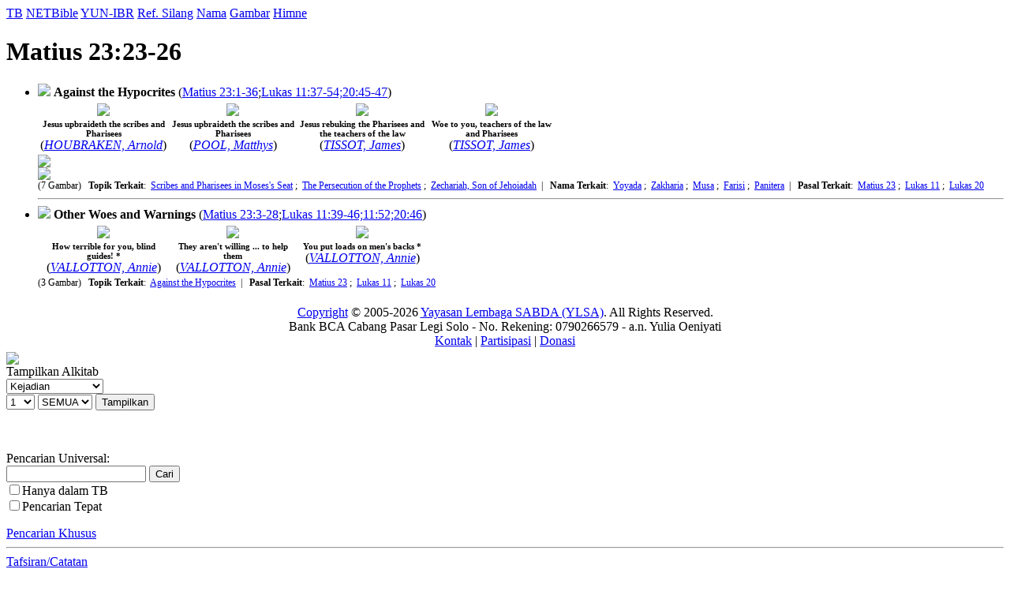

--- FILE ---
content_type: text/html; charset=UTF-8
request_url: https://alkitab.sabda.org/passage.php?passage=Mat%2023:23-26&tab=arts
body_size: 39658
content:
<!--<!DOCTYPE html PUBLIC "-//W3C//DTD XHTML 1.0 Transitional//EN" "http://www.w3.org/TR/xhtml1/DTD/xhtml1-transitional.dtd">-->
<html>
<head>
<meta http-equiv="Content-Type" content="text/html; charset=utf-8" />
<meta name="keywords" content="alkitab, alkitab online, alkitab elektronik, alkitab indonesia, alkitab sabda, biblika, terjemahan baru, kabar baik, terjemahan lama, firman allah yang hidup, kitab suci injil, shellabear, pencarian alkitab, terjemahan alkitab, versi alkitab, ayat alkitab, daftar ayat alkitab, situs alkitab, alat-alat biblika, program alkitab, alkitab program, software alkitab, alkitab software, CD SABDA, download alkitab, alkitab download, sejarah alkitab, alkitab, sabda, kristen, katolik, kristiani, nasrani, gereja, alkitab online, pelayanan, indonesia">
<meta name="robots" content="noindex">
<!--meta name="viewport" content="width=device-width, initial-scale=1" /-->
<title>    Mat 23:23-26 (Gambar) - Tampilan Daftar Ayat - Alkitab SABDA
</title>
<link rel="alternate" type="application/rss+xml" title="RSS 2.0" href="xml/feed.php" />


<link rel="stylesheet" href="styles/plain.css?v=202409a" type="text/css" />
<link rel="stylesheet" href="styles/jquery.cluetip.css" type="text/css" />
<link rel="stylesheet" href="styles/jquery.treeview.css" type="text/css" />
<link rel="stylesheet" href="styles/jquery.contextmenu.css" type="text/css" />
<link rel="stylesheet" href="styles/flora.resizable.css" type="text/css" />
<link rel="search" type="application/opensearchdescription+xml" title="Alkitab SABDA" href="xml/search_univ.xml">
<script type="text/javascript" language="javascript" src="scripts/jquery-latest.js"></script>
<script type="text/javascript" language="javascript" src="scripts/jquery.tablesorter.js"></script>
<script type="text/javascript" language="javascript" src="scripts/jquery.qookie.js"></script>
<script type="text/javascript" language="javascript" src="scripts/jquery.treeview.js"></script>
<script type="text/javascript" language="javascript" src="scripts/jquery.form.js"></script>
<script type="text/javascript" language="javascript" src="scripts/jquery.contextMenu.js"></script>
<script type="text/javascript" language="javascript" src="scripts/ui.core.js"></script>
<script type="text/javascript" language="javascript" src="scripts/ui.base.js"></script>
<script type="text/javascript" language="javascript" src="scripts/ui.resizable.js"></script>
<script type="text/javascript" language="javascript" src="scripts/ui.draggable.js"></script>
<script type="text/javascript" language="javascript" src="scripts/ui.droppable.js"></script>
<script type="text/javascript" language="javascript" src="scripts/jquery.gabung.js?v=202409a"></script>
<script type="text/javascript" language="javascript" src="scripts/plain.js"></script>

</head>
<body onload="setSize();" onresize="setSize();" ondblclick="jumpSearch('search.php', '', 'id', '');">
<div id="main" onmousemove="goSlide(event);" onmouseup="stopSlide();">
<div class="tabs">
<a class="tab" id="NB_tab" href="passage.php?passage=Mat 23:23-26&amp;tab=text">TB</a>
<a class="tab" id="ALT_tab" href="passage.php?passage=Mat 23:23-26&amp;tab=alt">NETBible</a>
<a class="tab" id="GRKHEB_tab" href="passage.php?passage=Mat 23:23-26&amp;tab=grkheb">YUN-IBR</a>
<a class="tab" id="XREF_tab" href="passage.php?passage=Mat 23:23-26&amp;tab=xref">Ref. Silang</a>
<a class="tab" id="NAMES_tab" href="passage.php?passage=Mat 23:23-26&amp;tab=names">Nama</a>
<a class="tab active" id="ARTS_tab" href="passage.php?passage=Mat 23:23-26&amp;tab=arts">Gambar</a>
<a class="tab" id="HYMNS_tab" href="passage.php?passage=Mat 23:23-26&amp;tab=hymns">Himne</a>
</div>
	<div id="ART">
		<div class="texts">
															<h1>Matius 23:23-26</h1>
						<ul>
						                            <li><a name="592"></a><a href="http://www.biblical-art.com/biblicalsubject.asp?id_biblicalsubject=592&pagenum=1" title="www.biblical-art.com" target="_blank"><img src="images/bibleart.png"></a>&nbsp;<b>Against the Hypocrites</b> (<a href=passage.php?passage=Mat%2023:1-36&tab=text class=verse_trigger id=23920-23955 context="">Matius 23:1-36</a>;<a href=passage.php?passage=Luk%2011:37-54;20:45-47&tab=text class=verse_trigger id=25443-25460,25825-25827 context="">Lukas 11:37-54;20:45-47</a>)</li>
							<div class="art_wrap">
																<div class="art_wrap_in">
							    	<div class="art_wrap_divide">
										<table id="art_table_592">
											<tr class="art_row">
												<tr>
																											<td class="td_592" width="160px" valign="bottom" align="center">
															<div><a href="showarts.php?id=31407" target="_blank"><img class="image_art" align="center" src="images/arts/H/houbraken/houb0009.jpg"></a></div>
                                                            <!--div><a href="http://www.biblical-art.com/artwork.asp?id_artwork=31407&showmode=Full" target="_blank"><img class="image_art" align="center" src="images/arts/H/houbraken/houb0009.jpg"></a></div!-->
														</td>	
																											<td class="td_592" width="160px" valign="bottom" align="center">
															<div><a href="showarts.php?id=31407" target="_blank"><img class="image_art" align="center" src="images/arts/H/houbraken/houb0009.jpg"></a></div>
                                                            <!--div><a href="http://www.biblical-art.com/artwork.asp?id_artwork=31407&showmode=Full" target="_blank"><img class="image_art" align="center" src="images/arts/H/houbraken/houb0009.jpg"></a></div!-->
														</td>	
																											<td class="td_592" width="160px" valign="bottom" align="center">
															<div><a href="showarts.php?id=1450" target="_blank"><img class="image_art" align="center" src="images/arts/TU/tissot/tissot0195.jpg"></a></div>
                                                            <!--div><a href="http://www.biblical-art.com/artwork.asp?id_artwork=1450&showmode=Full" target="_blank"><img class="image_art" align="center" src="images/arts/TU/tissot/tissot0195.jpg"></a></div!-->
														</td>	
																											<td class="td_592" width="160px" valign="bottom" align="center">
															<div><a href="showarts.php?id=1451" target="_blank"><img class="image_art" align="center" src="images/arts/TU/tissot/tissot0196.jpg"></a></div>
                                                            <!--div><a href="http://www.biblical-art.com/artwork.asp?id_artwork=1451&showmode=Full" target="_blank"><img class="image_art" align="center" src="images/arts/TU/tissot/tissot0196.jpg"></a></div!-->
														</td>	
																									</tr>
												<tr>
																											<td width="160px" valign="top" align="center">
															<div class="image_title" style="font-size:11px;"><b>Jesus upbraideth the scribes and Pharisees</b></div>
                                                            <div class="image_title">(<i><a class="image_artist" href="showarts.php?id=31407" target="_blank">HOUBRAKEN, Arnold</a></i>)</div>
															<!--div class="image_title">(<i><a class="image_artist" href="?artist_nbr=2721" target="_blank">HOUBRAKEN, Arnold</a></i>)</div!-->
														</td>	
																											<td width="160px" valign="top" align="center">
															<div class="image_title" style="font-size:11px;"><b>Jesus upbraideth the scribes and Pharisees</b></div>
                                                            <div class="image_title">(<i><a class="image_artist" href="showarts.php?id=31407" target="_blank">POOL, Matthys</a></i>)</div>
															<!--div class="image_title">(<i><a class="image_artist" href="?artist_nbr=2709" target="_blank">POOL, Matthys</a></i>)</div!-->
														</td>	
																											<td width="160px" valign="top" align="center">
															<div class="image_title" style="font-size:11px;"><b>Jesus rebuking the Pharisees and the teachers of the law</b></div>
                                                            <div class="image_title">(<i><a class="image_artist" href="showarts.php?id=1450" target="_blank">TISSOT, James</a></i>)</div>
															<!--div class="image_title">(<i><a class="image_artist" href="?artist_nbr=27" target="_blank">TISSOT, James</a></i>)</div!-->
														</td>	
																											<td width="160px" valign="top" align="center">
															<div class="image_title" style="font-size:11px;"><b>Woe to you, teachers of the law and Pharisees</b></div>
                                                            <div class="image_title">(<i><a class="image_artist" href="showarts.php?id=1451" target="_blank">TISSOT, James</a></i>)</div>
															<!--div class="image_title">(<i><a class="image_artist" href="?artist_nbr=27" target="_blank">TISSOT, James</a></i>)</div!-->
														</td>	
																									</tr>

											</tr>
										</table>
									</div>
								</div>
																	<div class="other_all">
										<div class="art_min" artist_nbr="" id="art_min_592" style="display:none;" title="close some picture"><img align="center" src="images/minimize.gif"></div>
											<div class="art_other" artist_nbr="" id="art_other_592" title="show more picture" _count="7"><img align="center" src="images/maximize.gif"></div>
											<div class="art_all" artist_nbr="" id="art_all_592" title="show all picture" _count="7"><img align="center" src="images/disc_arrow.gif"></div>
									</div>	
																																				
																																																										<div style="font-size:12px">
									(7 Gambar)
																													&nbsp;&nbsp;<b>Topik Terkait</b>:&nbsp;
																																	<a href="passage.php?passage=Matthew+23%3A2&amp;tab=arts#1905">Scribes and Pharisees in Moses's Seat</a>&nbsp;;&nbsp;											
																																												<a href="passage.php?passage=Matthew+5%3A12%3B++23%3A29-36%3B+Luke+6%3A23%3B++11%3A47-51&amp;tab=arts#1199">The Persecution of the Prophets</a>&nbsp;;&nbsp;											
																																												<a href="passage.php?passage=2+Chronicles+24%3A20-22%3B+Matthew+23%3A35%3B+Luke+11%3A51&amp;tab=arts#214">Zechariah, Son of Jehoiadah</a>
																														
																																							&nbsp;|
																														&nbsp;&nbsp;<b>Nama Terkait</b>:&nbsp;
																																																						<a href="arts.php?subject=Yoyada">Yoyada</a>&nbsp;;&nbsp;
																																																							<a href="arts.php?subject=Zakharia">Zakharia</a>&nbsp;;&nbsp;
																																																							<a href="arts.php?subject=Musa">Musa</a>&nbsp;;&nbsp;
																																																							<a href="arts.php?subject=Farisi">Farisi</a>&nbsp;;&nbsp;
																																																							<a href="arts.php?subject=Panitera">Panitera</a>
																														
																																							&nbsp;|
																														&nbsp;&nbsp;<b>Pasal Terkait</b>:&nbsp;
																																	<a id="23920-23958" class="verse_trigger" href="bible.php?book=40&chapter=23&tab=arts">Matius 23</a>&nbsp;;&nbsp;
																																												<a id="25407-25460" class="verse_trigger" href="bible.php?book=42&chapter=11&tab=arts">Lukas 11</a>&nbsp;;&nbsp;
																																												<a id="25781-25827" class="verse_trigger" href="bible.php?book=42&chapter=20&tab=arts">Lukas 20</a>	
																														
																	</div>
																	<hr>
										
							</div>
						                            <li><a name="2444"></a><a href="http://www.biblical-art.com/biblicalsubject.asp?id_biblicalsubject=2444&pagenum=1" title="www.biblical-art.com" target="_blank"><img src="images/bibleart.png"></a>&nbsp;<b>Other Woes and Warnings</b> (<a href=passage.php?passage=Mat%2023:3-28&tab=text class=verse_trigger id=23922-23947 context="">Matius 23:3-28</a>;<a href=passage.php?passage=Luk%2011:39-46;11:52;20:46&tab=text class=verse_trigger id=25445-25452,25458,25826 context="">Lukas 11:39-46;11:52;20:46</a>)</li>
							<div class="art_wrap">
																<div class="art_wrap_in">
							    	<div class="art_wrap_divide">
										<table id="art_table_2444">
											<tr class="art_row">
												<tr>
																											<td class="td_2444" width="160px" valign="bottom" align="center">
															<div><a href="showarts.php?id=25892" target="_blank"><img class="image_art" align="center" src="images/arts/VZ/vallotton/vallo0499.jpg"></a></div>
                                                            <!--div><a href="http://www.biblical-art.com/artwork.asp?id_artwork=25892&showmode=Full" target="_blank"><img class="image_art" align="center" src="images/arts/VZ/vallotton/vallo0499.jpg"></a></div!-->
														</td>	
																											<td class="td_2444" width="160px" valign="bottom" align="center">
															<div><a href="showarts.php?id=25891" target="_blank"><img class="image_art" align="center" src="images/arts/VZ/vallotton/vallo0498.jpg"></a></div>
                                                            <!--div><a href="http://www.biblical-art.com/artwork.asp?id_artwork=25891&showmode=Full" target="_blank"><img class="image_art" align="center" src="images/arts/VZ/vallotton/vallo0498.jpg"></a></div!-->
														</td>	
																											<td class="td_2444" width="160px" valign="bottom" align="center">
															<div><a href="showarts.php?id=26194" target="_blank"><img class="image_art" align="center" src="images/arts/VZ/vallotton/vallo0786.jpg"></a></div>
                                                            <!--div><a href="http://www.biblical-art.com/artwork.asp?id_artwork=26194&showmode=Full" target="_blank"><img class="image_art" align="center" src="images/arts/VZ/vallotton/vallo0786.jpg"></a></div!-->
														</td>	
																									</tr>
												<tr>
																											<td width="160px" valign="top" align="center">
															<div class="image_title" style="font-size:11px;"><b>How terrible for you, blind guides! *</b></div>
                                                            <div class="image_title">(<i><a class="image_artist" href="showarts.php?id=25892" target="_blank">VALLOTTON, Annie</a></i>)</div>
															<!--div class="image_title">(<i><a class="image_artist" href="?artist_nbr=2234" target="_blank">VALLOTTON, Annie</a></i>)</div!-->
														</td>	
																											<td width="160px" valign="top" align="center">
															<div class="image_title" style="font-size:11px;"><b>They aren't willing ... to help them</b></div>
                                                            <div class="image_title">(<i><a class="image_artist" href="showarts.php?id=25891" target="_blank">VALLOTTON, Annie</a></i>)</div>
															<!--div class="image_title">(<i><a class="image_artist" href="?artist_nbr=2234" target="_blank">VALLOTTON, Annie</a></i>)</div!-->
														</td>	
																											<td width="160px" valign="top" align="center">
															<div class="image_title" style="font-size:11px;"><b>You put loads on men's backs *</b></div>
                                                            <div class="image_title">(<i><a class="image_artist" href="showarts.php?id=26194" target="_blank">VALLOTTON, Annie</a></i>)</div>
															<!--div class="image_title">(<i><a class="image_artist" href="?artist_nbr=2234" target="_blank">VALLOTTON, Annie</a></i>)</div!-->
														</td>	
																									</tr>

											</tr>
										</table>
									</div>
								</div>
																																				
																																									<div style="font-size:12px">
									(3 Gambar)
																													&nbsp;&nbsp;<b>Topik Terkait</b>:&nbsp;
																																	<a href="passage.php?passage=Matthew+23%3A1-36%3B+Luke+11%3A37-54%3B++20%3A45-47&amp;tab=arts#592">Against the Hypocrites</a>
																														
																																																&nbsp;|
																														&nbsp;&nbsp;<b>Pasal Terkait</b>:&nbsp;
																																	<a id="23920-23958" class="verse_trigger" href="bible.php?book=40&chapter=23&tab=arts">Matius 23</a>&nbsp;;&nbsp;
																																												<a id="25407-25460" class="verse_trigger" href="bible.php?book=42&chapter=11&tab=arts">Lukas 11</a>&nbsp;;&nbsp;
																																												<a id="25781-25827" class="verse_trigger" href="bible.php?book=42&chapter=20&tab=arts">Lukas 20</a>	
																														
																	</div>
										
							</div>
												</ul>
        		    						</div>
	</div>


<script language="JavaScript" type="text/javascript">
<!--
book = "Mat";
chapter = "1";
passage = "Mat 23:23-26";
tab = "arts";

open_disc = "buka boks temuan";
close_disc = "tutup boks temuan";
collapse_all = "kecilkan semua";
expand_all = "buka semua";

autoplayon_text = "Klik ikon ini untuk mengaktifkan autoplay lagu himne.";
autoplayoff_text = "Klik ikon ini untuk menonaktifkan autoplay lagu himne.";

hide_all_content = "tutup semua isi";
hide_content = "tutup isi";
show_all_content = "tampilkan semua isi";
show_content = "tampilkan isi";

names_verse_show = "klik untuk menampilkan ayat-ayat terkait";
names_verse_hide = "sembunyikan";

arts_url = "images/arts";
all_text = "Semua";
//-->
</script>
<div id="closer">
</div>
<div id="footer">
	<div class="menu">
		<div style="position:relative;clear:both; padding:5px 0">
			<center>
			<!-- &copy; 2005-2026 <a href="https://www.ylsa.org/">Yayasan Lembaga SABDA (YLSA)</a> | <a href="https://kontak.sabda.org/" rel="nofollow" target="_blank">Laporan Masalah/Saran</a></a> -->
			<a href="https://copyright.sabda.org">Copyright</a> &copy; 2005-2026 <a href="https://www.ylsa.org/">Yayasan Lembaga SABDA (YLSA)</a>. All Rights Reserved. <br/>
			Bank BCA Cabang Pasar Legi Solo - No. Rekening: 0790266579 - a.n. Yulia Oeniyati <br/>
			<a href="https://kontak.sabda.org">Kontak</a> | <a href="https://ylsa.org/partisipasi">Partisipasi</a> | <a href="https://ylsa.org/donasi">Donasi</a>
			</center>
		</div>
	</div>
</div>
</div>
<div id="left">
<div id="handle" onclick="slideLeft()">
      <img src="images/leftmenu_left_arrow.gif">
  </div>
<div id="left_in">
<div class="menu">
	<div>
	Tampilkan Alkitab
	<form action="displaybible.php" name="formBible">
		<select name="book" class="input_small" onchange="selectBookChapAll(this.selectedIndex+1, formBible.chapter.selectedIndex+1, formBible.verse.selectedIndex, formBible.chapter, formBible.verse);">
    		    		    <option value="Kej" >Kejadian</option>
    		    		    <option value="Kel" >Keluaran</option>
    		    		    <option value="Im" >Imamat</option>
    		    		    <option value="Bil" >Bilangan</option>
    		    		    <option value="Ul" >Ulangan</option>
    		    		    <option value="Yos" >Yosua</option>
    		    		    <option value="Hak" >Hakim-hakim</option>
    		    		    <option value="Rut" >Rut</option>
    		    		    <option value="1Sam" >1 Samuel</option>
    		    		    <option value="2Sam" >2 Samuel</option>
    		    		    <option value="1Raj" >1 Raja-raja</option>
    		    		    <option value="2Raj" >2 Raja-raja</option>
    		    		    <option value="1Taw" >1 Tawarikh</option>
    		    		    <option value="2Taw" >2 Tawarikh</option>
    		    		    <option value="Ezr" >Ezra</option>
    		    		    <option value="Neh" >Nehemia</option>
    		    		    <option value="Est" >Ester</option>
    		    		    <option value="Ayb" >Ayub</option>
    		    		    <option value="Mzm" >Mazmur</option>
    		    		    <option value="Ams" >Amsal</option>
    		    		    <option value="Pkh" >Pengkhotbah</option>
    		    		    <option value="Kid" >Kidung Agung</option>
    		    		    <option value="Yes" >Yesaya</option>
    		    		    <option value="Yer" >Yeremia</option>
    		    		    <option value="Rat" >Ratapan</option>
    		    		    <option value="Yeh" >Yehezkiel</option>
    		    		    <option value="Dan" >Daniel</option>
    		    		    <option value="Hos" >Hosea</option>
    		    		    <option value="Yl" >Yoel</option>
    		    		    <option value="Am" >Amos</option>
    		    		    <option value="Ob" >Obaja</option>
    		    		    <option value="Yun" >Yunus</option>
    		    		    <option value="Mi" >Mikha</option>
    		    		    <option value="Nah" >Nahum</option>
    		    		    <option value="Hab" >Habakuk</option>
    		    		    <option value="Zef" >Zefanya</option>
    		    		    <option value="Hag" >Hagai</option>
    		    		    <option value="Za" >Zakharia</option>
    		    		    <option value="Mal" >Maleakhi</option>
    		    		    <option value="Mat" >Matius</option>
    		    		    <option value="Mrk" >Markus</option>
    		    		    <option value="Luk" >Lukas</option>
    		    		    <option value="Yoh" >Yohanes</option>
    		    		    <option value="Kis" >Kisah Para Rasul</option>
    		    		    <option value="Rm" >Roma</option>
    		    		    <option value="1Kor" >1 Korintus</option>
    		    		    <option value="2Kor" >2 Korintus</option>
    		    		    <option value="Gal" >Galatia</option>
    		    		    <option value="Ef" >Efesus</option>
    		    		    <option value="Flp" >Filipi</option>
    		    		    <option value="Kol" >Kolose</option>
    		    		    <option value="1Tes" >1 Tesalonika</option>
    		    		    <option value="2Tes" >2 Tesalonika</option>
    		    		    <option value="1Tim" >1 Timotius</option>
    		    		    <option value="2Tim" >2 Timotius</option>
    		    		    <option value="Tit" >Titus</option>
    		    		    <option value="Flm" >Filemon</option>
    		    		    <option value="Ibr" >Ibrani</option>
    		    		    <option value="Yak" >Yakobus</option>
    		    		    <option value="1Ptr" >1 Petrus</option>
    		    		    <option value="2Ptr" >2 Petrus</option>
    		    		    <option value="1Yoh" >1 Yohanes</option>
    		    		    <option value="2Yoh" >2 Yohanes</option>
    		    		    <option value="3Yoh" >3 Yohanes</option>
    		    		    <option value="Yud" >Yudas</option>
    		    		    <option value="Why" >Wahyu</option>
    				</select><br>
		<select name="chapter" class="input_small" onchange="selectChapterAll(formBible.book.selectedIndex+1, this.selectedIndex+1, formBible.verse.selectedIndex, formBible.verse);">
    		    		    <option class="input_small" value="1" selected="selected">1</option>
    		    		    <option class="input_small" value="2">2</option>
    		    		    <option class="input_small" value="3">3</option>
    		    		    <option class="input_small" value="4">4</option>
    		    		    <option class="input_small" value="5">5</option>
    		    		    <option class="input_small" value="6">6</option>
    		    		    <option class="input_small" value="7">7</option>
    		    		    <option class="input_small" value="8">8</option>
    		    		    <option class="input_small" value="9">9</option>
    		    		    <option class="input_small" value="10">10</option>
    		    		    <option class="input_small" value="11">11</option>
    		    		    <option class="input_small" value="12">12</option>
    		    		    <option class="input_small" value="13">13</option>
    		    		    <option class="input_small" value="14">14</option>
    		    		    <option class="input_small" value="15">15</option>
    		    		    <option class="input_small" value="16">16</option>
    		    		    <option class="input_small" value="17">17</option>
    		    		    <option class="input_small" value="18">18</option>
    		    		    <option class="input_small" value="19">19</option>
    		    		    <option class="input_small" value="20">20</option>
    		    		    <option class="input_small" value="21">21</option>
    		    		    <option class="input_small" value="22">22</option>
    		    		    <option class="input_small" value="23">23</option>
    		    		    <option class="input_small" value="24">24</option>
    		    		    <option class="input_small" value="25">25</option>
    		    		    <option class="input_small" value="26">26</option>
    		    		    <option class="input_small" value="27">27</option>
    		    		    <option class="input_small" value="28">28</option>
    			    </select>
		<select name="verse" class="input_small" >
		    <option class="input_small" value="0" selected="selected">SEMUA</option>
    		    		    <option class="input_small" value="1">1</option>
    		    		    <option class="input_small" value="2">2</option>
    		    		    <option class="input_small" value="3">3</option>
    		    		    <option class="input_small" value="4">4</option>
    		    		    <option class="input_small" value="5">5</option>
    		    		    <option class="input_small" value="6">6</option>
    		    		    <option class="input_small" value="7">7</option>
    		    		    <option class="input_small" value="8">8</option>
    		    		    <option class="input_small" value="9">9</option>
    		    		    <option class="input_small" value="10">10</option>
    		    		    <option class="input_small" value="11">11</option>
    		    		    <option class="input_small" value="12">12</option>
    		    		    <option class="input_small" value="13">13</option>
    		    		    <option class="input_small" value="14">14</option>
    		    		    <option class="input_small" value="15">15</option>
    		    		    <option class="input_small" value="16">16</option>
    		    		    <option class="input_small" value="17">17</option>
    		    		    <option class="input_small" value="18">18</option>
    		    		    <option class="input_small" value="19">19</option>
    		    		    <option class="input_small" value="20">20</option>
    		    		    <option class="input_small" value="21">21</option>
    		    		    <option class="input_small" value="22">22</option>
    		    		    <option class="input_small" value="23">23</option>
    		    		    <option class="input_small" value="24">24</option>
    		    		    <option class="input_small" value="25">25</option>
    			    </select>
		<input class="input_small" type="submit" value="Tampilkan" />
		    </form><br><br>
		<div class="uni_search">
			Pencarian Universal:<br>
			<form action="universal.php">
				<input class="input_small uni_note_trigger"  type="text" value="" name="s" />
				<input clasS="input_small"  type="submit" value="Cari" /><br/>
	            <input class="input_small" type="checkbox" name="scope" value="def"  /><span class="input_small">Hanya dalam TB</span><br/>
                <input class="input_small" type="checkbox" name="exact" value="on" ><span class="input_small">Pencarian Tepat</span>
										    </form>
		    <div style="cursor:pointer; margin-top:10px;">
		    	<a href="advanced.php?arts=on#arts">Pencarian Khusus</a>
		    </div>
		</div>
	</div>
</div>
<hr>
<div class="menu">
	<div><a href="commentary.php">Tafsiran/Catatan</a><br>
	<a href="dictionary.php">Studi Kamus</a><br>
	<a href="lexicon.php">Studi Kata</a><br>
	<a href="strong.php">Leksikon</a><br>
	<a href="map.php?index=map">Sistem Studi Peta</a><br>
	<a href="illustration.php">Ilustrasi Khotbah</a><br>
	<a href="expository.php">Ekspositori</a><br>
    <a href="arts.php">Gambar</a><br>
	<a href="resource.php">Resource</a><br>
	<a href="daily.php">Bacaan Alkitab Harian</a><br>
	<a href="thebibleproject.php">The Bible Project</a><br>
	<a href="tetelestai.php">Tetelestai</a><br>
	<a href="suku.php">Studi Alkitab Suku</a><br>
		<a href="https://sabdaweb.sabda.org/" target="_blank">SABDA web</a><br>	<a href="https://www.sabda.net/" target="_blank">Software SABDA</a><br>	<a href="https://alkitab.mobi/" target="_blank">Alkitab Mobile</a><br>
	<a href="https://android.sabda.org" target="_blank">Alkitab Android</a><br>
	<a href="https://badeno.sabda.org/" target="_blank">BaDeNo</a><br>
	<a href="https://gpt.sabda.org" target="_blank">Alkitab GPT</a><br>
	<a href="https://live.sabda.org/ig_alkitop" target="_blank">Alki-TOP</a><br>
	<a href="https://devx.sabda.org/diglot" target="_blank">Audio-Diglot</a><br>
	</div>
</div>
<hr>
<div class="tip"><a href="tips.php">TIP #09</a>: Klik ikon <img src="images/long_version.gif"> untuk merubah tampilan teks alkitab dan catatan hanya seukuran layar atau memanjang. [<a href="tips.php">SEMUA</a>]</div>
<div class="mini">dibuat dalam <b>0.04</b> detik<br>dipersembahkan oleh <a href="https://www.ylsa.org/">YLSA</a></div>
</div>
</div>
<div id="header"  class="header">
<div id="header_left" class="header_left">
		
		
			<!--<img src="images/head_id.gif">-->
	<div id="head-title"><h1><a href="home.php" title="Alkitab SABDA">Alkitab SABDA</a></h1></div>
</div>
<!--
<div id="header_right" class="header_right">
<a href="http://www.bible.org/page.php?page_id=3086">Download</a> &amp; <a href="http://store.bible.org/category.asp?CategoryID=1&ParentID=0">Simpan</a><br>
<a href="http://www.bible.org/page.php?page_id=5032">Alkitab SABDA&#8482;</a>
</div>
-->
<!--
<div style="position:absolute; z-index:100; left:160px; top:13px; width:50px; height:50px;">
	<img src="images/beta.gif">
</div>
-->
<div id="multilingual">
    <form action="passage.php" name="formLingual">
        Antarmuka : <b>Indonesia</b> | <a href="passage.php?lang=en">Inggris</a> <span style="margin-left:20px">Versi : </span>
        <select name="version" class="multilingual_size" onChange="javascript:document.formLingual.submit();">
                            <option value="net">New English Translation</option>
                            <option value="av">King James Version</option>
                            <option value="tb" selected="selected">Alkitab Terjemahan Baru</option>
                            <option value="ayt">Alkitab Yang Terbuka</option>
                            <option value="avb">Alkitab Versi Borneo</option>
                            <option value="tl">Terjemahan Lama</option>
                            <option value="bis">Alkitab Kabar Baik (BIS)</option>
            	    </select>
    </form>
</div>

<div id="menu_bar" class="menu_bar_left">
    <div style="position: relative; float:right; margin: 0 10px 0 0">
        <form name="PrefForm" action=preferences.php method="POST">
            <input type="hidden" name="prev" value=http://alkitab.sabda.org/passage.php?passage=Mat%2023:23-26&tab=arts>
            <a id="preference" href="preferences.php"  onclick="PrefForm.submit(); return false;" class="drop_pref menubar">Preferensi</a>        </form>
    </div>
		&nbsp;&nbsp;<a class="menubar" href="advanced.php?arts=on#arts">Pencarian Khusus</a>&nbsp;&nbsp;&nbsp;&nbsp;&nbsp;&nbsp;&nbsp;&nbsp;&nbsp;&nbsp;&nbsp;&nbsp;&nbsp;&nbsp;&nbsp;&nbsp;&nbsp;&nbsp;&nbsp;&nbsp;&nbsp;&nbsp;&nbsp;&nbsp;&nbsp;&nbsp;&nbsp;&nbsp;
	
					<a class="menubar" href="home.php">Home</a>
				|
					<a class="menubar" href="https://www.ylsa.org/" target="_blank">YLSA</a>
				|
					<a class="menubar" href="download.php">Download</a>
						|
					<a class="menubar" href="features.php">Fitur</a>
				|
					<a class="link_bar menubar" href="fonts.php">Font</a>
		
				
					| <a id="tutorial" href="#" class="link_bar drop_menubar">Tutorial</a>
				<!-- | <a class="link_bar" href="https://fb.sabda.org/alkitab" target="_blank">FAQ</a> -->
		| <a id="interactive" href="#" class="link_bar drop_menubar">Interaktif</a>
				|
					<a class="link_bar menubar" href="logs.php">Logs</a>
				|
					<a class="link_bar menubar" href="about.php">Tentang Kami</a>
		</div>
</div>
<script language="JavaScript" type="text/javascript">
<!--
baseUrl = "";
uni_note_1 = "Kotak Pencarian Universal membantu Anda melihat:<br>";
uni_note_2 = "- <b>alkitab<\/b> (mis.: Yoh 3)<br>";
uni_note_3 = "- <b>ayat<\/b> (mis.: Yoh 3:16)<br>";
uni_note_4 = "- <b>kutipan<\/b> (mis.: Yoh 3:16-21; 1 Yoh 4:7-21)<br>";
uni_note_5 = "- <b>kata<\/b> (mis.: Nikodemus)<br>";
uni_note_6 = "- <b>frasa<\/b> (mis.: \"Yesus Kristus\")<br>";
uni_note_7 = "- <b>nomor strong<\/b> (mis.: 25)<br>";
uni_note_8a = "Centang \"<b>Hanya dalam ";
uni_note_8b = "</b>\" untuk mencari kata hanya dalam teks Alkitab versi ";
uni_note_9 = "Untuk mengembangkan pencarian Anda, gunakan simbol (wildcard) \"?\" atau \"*\" :<br>";
uni_note_10 = "(mis.: sara?, ab??m, sara*, ab*am)";
show_help = "Bantuan";
hide_help = "Bantuan";
show = "tampilkan";
hide = "sembunyikan";
en_text_hide = "[-] Bhs. Inggris";
en_text_show = "[+] Bhs. Inggris";
id_text_hide = "[-] Bhs. Indonesia";
id_text_show = "[+] Bhs. Indonesia";
sk_text_hide = "[-] Bhs. Suku";
sk_text_show = "[+] Bhs. Suku";
kn_text_hide = "[-] Kuno";
kn_text_show = "[+] Kuno";
context_correct = "Apakah referensi ayat ini benar?";
yes = "Benar";
no = "Salah";
thanks_correct = "Terima kasih atas kontribusi Anda dalam memberikan saran.";
suggest = "Saran Anda";
suggest_ex = "mis.: Yoh 3:14-18";
editor_comments = "Ini adalah tautan ke formulir komentar NET Bible. Di sini, Anda dapat mengirimkan komentar secara langsung kepada para penerjemah dan editor mengenai bagaimana mereka menerjemahkan teks tertentu, memberikan informasi mengenai kesalahan ketik, dll., serta membaca komentar pengguna lain.";
more = "selebihnya";
lang_version = {"en":{"default_bib":"net"},"id":{"default_bib":"tb"},"in":{"default_bib":"assamese"}};
language_version = "id";
all_upper = "SEMUA";
in_cap = "Dalam";
version = "TB";
default_bible = "TB";
def_lang = "id";

forum = "Forum Techie";
forum_page = "https://forum.bible.org/viewforum.php?f=89";
discuss = "Diskusi Umum";
discuss_page = "https://forum.bible.org/viewforum.php?f=84";

information = "Informasi";
description = "deskripsi";
author = "penulis";

advanced = "Pencarian Khusus";
commentaries = "Tafsiran/Catatan";
dictionaries = "Studi Kamus";
maps = "Sistem Studi Peta";
lexicon = "Studi Kata";
illustrations = "Ilustrasi Khotbah";
arts = "Gambar";
topical = "Resource";
daily = "Bacaan Alkitab Harian";

verse_cmt = "Tafsiran/Catatan";
verse_parallel = "Versi Paralel";
verse_analysis = "Analisa Kata";
verse_itldraft = "ITL - draft";
passage_def = "TB";
passage_alt = "NETBible";
passage_grkheb = "YUN-IBR";
passage_xref = "Ref. Silang";
passage_name = "Nama";
passage_art = "Gambar";
passage_hymn = "Himne";

left_hide = "Klik untuk menyembunyikan menu sebelah kiri";
left_show = "Klik untuk menampilkan menu sebelah kiri";

interlinear_greek = "https://devx.sabda.org/interlinear/grk2net/detail.php";
interlinear_hebrew = "https://devx.sabda.org/interlinear/heb2net/detail.php";
tbindolinear_greek = "https://devx.sabda.org/indolinear/grk2tb/detail.php";
tbindolinear_hebrew = "https://devx.sabda.org/indolinear/heb2tb/detail.php";
tlindolinear_greek = "https://devx.sabda.org/indolinear/grk2tl/detail.php";
tlindolinear_hebrew = "https://devx.sabda.org/indolinear/heb2tl/detail.php";

all_text = "Semua";

if (("passage.php" == "bible.php" && "arts" == "text") || ("passage.php" == "bible.php" && "arts" == "alt" && "net" != "kjv") || ("passage.php" == "passage.php" && "arts" == "text") || ("passage.php" == "passage.php" && "arts" == "alt" && "net" != "kjv") || ("passage.php" == "daily.php"))
	$("#left_in").css("overflow", "auto");

if (("passage.php" == "bible.php" && "arts" == "text") || ("passage.php" == "bible.php" && "arts" == "alt" && "net" != "kjv") || ("passage.php" == "passage.php" && "arts" == "text") || ("passage.php" == "passage.php" && "arts" == "alt" && "net" != "kjv") || ("passage.php" == "daily.php"))
	$("body").css("overflow", "hidden");

if ("passage.php" == "advanced.php" && "" == "on")
    $("#bib_wrap").show();

if ("passage.php" == "advanced.php" && "" == "on")
    $("#bib_nav > img").attr("src","images/arrow_open.gif");

if ("passage.php" == "advanced.php" && "" == "on")
    $("#bib_nav").removeClass("hide").addClass("show");

if ("passage.php" == "advanced.php" && "" == "on")
    $("#cmt_wrap").show();

if ("passage.php" == "advanced.php" && "" == "on")
    $("#cmt_nav > img").attr("src","images/arrow_open.gif");

if ("passage.php" == "advanced.php" && "" == "on")
    $("#cmt_nav").removeClass("hide").addClass("show");

if ("passage.php" == "advanced.php" && "" == "on")
    $("#dict_wrap").show();

if ("passage.php" == "advanced.php" && "" == "on")
    $("#dict_nav > img").attr("src","images/arrow_open.gif");

if ("passage.php" == "advanced.php" && "" == "on")
    $("#dict_nav").removeClass("hide").addClass("show");

if ("passage.php" == "advanced.php" && "" == "on")
    $("#ill_wrap").show();

if ("passage.php" == "advanced.php" && "" == "on")
    $("#ill_nav > img").attr("src","images/arrow_open.gif");

if ("passage.php" == "advanced.php" && "" == "on")
    $("#ill_nav").removeClass("hide").addClass("show");

if ("passage.php" == "advanced.php" && "" == "on")
    $("#artc_wrap").show();

if ("passage.php" == "advanced.php" && "" == "on")
    $("#artc_nav > img").attr("src","images/arrow_open.gif");

if ("passage.php" == "advanced.php" && "" == "on")
    $("#artc_nav").removeClass("hide").addClass("show");

if ("passage.php" == "advanced.php" && "" == "on")
    $("#tsk_wrap").show();

if ("passage.php" == "advanced.php" && "" == "on")
    $("#tsk_nav > img").attr("src","images/arrow_open.gif");

if ("passage.php" == "advanced.php" && "" == "on")
    $("#tsk_nav").removeClass("hide").addClass("show");

if ("passage.php" == "advanced.php" && "" == "on")
    $("#str_wrap").show();

if ("passage.php" == "advanced.php" && "" == "on")
    $("#str_nav > img").attr("src","images/arrow_open.gif");

if ("passage.php" == "advanced.php" && "" == "on")
    $("#str_nav").removeClass("hide").addClass("show");

if ("passage.php" == "advanced.php" && "" == "on")
    $("#arts_wrap").show();

if ("passage.php" == "advanced.php" && "" == "on")
    $("#arts_nav > img").attr("src","images/arrow_open.gif");

if ("passage.php" == "advanced.php" && "" == "on")
    $("#arts_nav").removeClass("hide").addClass("show");

if ("passage.php" == "advanced.php" && "" == "on")
    $("#hym_wrap").show();

if ("passage.php" == "advanced.php" && "" == "on")
    $("#hym_nav > img").attr("src","images/arrow_open.gif");

if ("passage.php" == "advanced.php" && "" == "on")
    $("#hym_nav").removeClass("hide").addClass("show");

if ("passage.php" == "advanced.php" && "" == "on")
    $("#qa_wrap").show();

if ("passage.php" == "advanced.php" && "" == "on")
    $("#qa_nav > img").attr("src","images/arrow_open.gif");

if ("passage.php" == "advanced.php" && "" == "on")
    $("#qa_nav").removeClass("hide").addClass("show");

if ("passage.php" == "advanced.php" && "" == "on")
    $("#top_wrap").show();

if ("passage.php" == "advanced.php" && "" == "on")
    $("#top_nav > img").attr("src","images/arrow_open.gif");

if ("passage.php" == "advanced.php" && "" == "on")
    $("#top_nav").removeClass("hide").addClass("show");

if ("passage.php" == "advanced.php" && "" == "on")
    $("#vref_wrap").show();

if ("passage.php" == "advanced.php" && "" == "on")
    $("#vref_nav > img").attr("src","images/arrow_open.gif");

if ("passage.php" == "advanced.php" && "" == "on")
    $("#vref_nav").removeClass("hide").addClass("show");

if ("passage.php" == "advanced.php" && "" == "all")
    $(".adv-wrapper").show();

if ("passage.php" == "advanced.php" && "" == "all")
    $(".hide > img").attr("src","images/arrow_open.gif");

if ("passage.php" == "advanced.php" && "" == "all")
    $(".hide").removeClass("hide").addClass("show");

//-->
</script>
</body>
</html>
